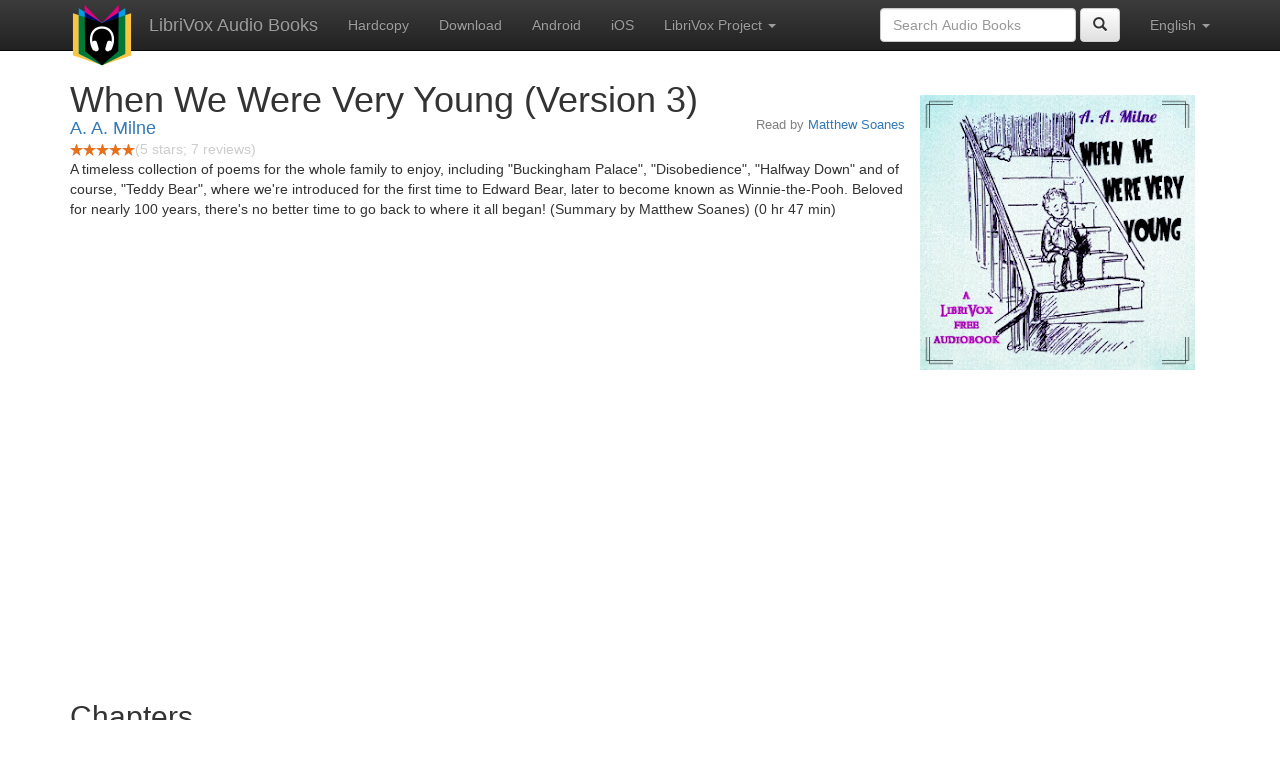

--- FILE ---
content_type: text/html;charset=utf-8
request_url: https://librivox.bookdesign.biz/book/17558
body_size: 3292
content:










<!DOCTYPE html>

<html xmlns="http://www.w3.org/1999/xhtml" xmlns:fb="http://ogp.me/ns/fb#" xml:lang="en" lang="en">
<head>
<meta charset="utf-8" />
<meta http-equiv="X-UA-Compatible" content="IE=edge" />
<meta name="viewport" content="width=device-width, initial-scale=1" />
<link rel="stylesheet" href="https://maxcdn.bootstrapcdn.com/bootstrap/3.3.7/css/bootstrap.min.css" integrity="sha384-BVYiiSIFeK1dGmJRAkycuHAHRg32OmUcww7on3RYdg4Va+PmSTsz/K68vbdEjh4u" crossorigin="anonymous">
<link rel="stylesheet" href="https://maxcdn.bootstrapcdn.com/bootstrap/3.3.7/css/bootstrap-theme.min.css" integrity="sha384-rHyoN1iRsVXV4nD0JutlnGaslCJuC7uwjduW9SVrLvRYooPp2bWYgmgJQIXwl/Sp" crossorigin="anonymous">
<link href="/css/bd.css" rel="stylesheet">
<script src="https://ajax.googleapis.com/ajax/libs/jquery/1.11.3/jquery.min.js"></script>
<script src="https://maxcdn.bootstrapcdn.com/bootstrap/3.3.7/js/bootstrap.min.js" integrity="sha384-Tc5IQib027qvyjSMfHjOMaLkfuWVxZxUPnCJA7l2mCWNIpG9mGCD8wGNIcPD7Txa" crossorigin="anonymous"></script>
<script type="text/javascript" src="/js/detectAndroid.js" ></script>
<!-- Global site tag (gtag.js) - Google Analytics -->
<script async src="https://www.googletagmanager.com/gtag/js?id=G-L9MXBNBGHB"></script>
<script>
  window.dataLayer = window.dataLayer || [];
  function gtag(){dataLayer.push(arguments);}
  gtag('js', new Date());

  gtag('config', 'G-L9MXBNBGHB');
</script>
<meta property="fb:app_id" content="376943702360023" />
<meta property="og:url" content="http://librivox.bookdesign.biz/book/17558" />
<meta property="og:type" content="book" />
<meta property="og:title" content="When We Were Very Young (Version 3)" />
<meta property="og:image" content="https://lh3.googleusercontent.com/x9MIKglkOSVoeJlO9JaIibdHThBQ8ubt1hdQj-hWu153PyKqt5tB4M-utKXqWzmOdP-k8NFa-7g5pdjVZbhlipvVozN2neyN9XeVcSCKs6Nn" />
<meta property="og:description" content="A timeless collection of poems for the whole family to enjoy, including &quot;Buckingham Palace&quot;, &quot;Disobedience&quot;, &quot;Halfw…" />

<link rel="canonical" href="https://librivox.app/book/17558" />
<link rel="alternate" href="android-app://biz.bookdesign.librivox/http/librivox.bookdesign.biz/book/17558" />
<link rel="alternate" href="android-app://biz.bookdesign.librivox.pro/http/librivox.bookdesign.biz/book/17558" />
<link rel="alternate" href="android-app://biz.bookdesign.librivox/https/librivox.app/book/17558" />
<link rel="alternate" href="android-app://biz.bookdesign.librivox.pro/https/librivox.app/book/17558" />

<title>When We Were Very Young (Version 3) (audio book)</title>
</head>

<body>
	<div id="fb-root"></div>
	<script>
		(function(d, s, id) {
			var js, fjs = d.getElementsByTagName(s)[0];
			if (d.getElementById(id))
				return;
			js = d.createElement(s);
			js.id = id;
			js.src = "https://connect.facebook.net/en_US/all.js#xfbml=1&appId=376943702360023";
			fjs.parentNode.insertBefore(js, fjs);
		}(document, 'script', 'facebook-jssdk'));
	</script>

	<!-- ##### Navbar ##### -->

    <nav class="navbar navbar-inverse navbar-fixed-top">
        <div class="container">
            <div class="navbar-header">
                <button type="button" class="navbar-toggle collapsed" data-toggle="collapse" data-target="#navbar" aria-expanded="false" aria-controls="navbar">
                    <span class="sr-only">Toggle navigation</span>
                    <span class="icon-bar"></span>
                    <span class="icon-bar"></span>
                    <span class="icon-bar"></span>
                </button>
                <a class="navbar-brand" href="/" style="padding-top: 5px;">
                    <img class="img-responsive" src="/images/ic_lv_64.png" alt="">
                </a>
                <a class="navbar-brand" href="/">
                    LibriVox Audio Books
                </a>
            </div>
            <div id="navbar" class="navbar-collapse collapse">
                <ul class="nav navbar-nav">
                    <li><a href="http://www.amazon.com/gp/search?keywords=When+We+Were+Very+Young+%28Version+3%29+A.+A.+Milne&index=books&linkCode=qs&tag=libaud-20">Hardcopy</a></li>
                    
                        <li><a href="https://archive.org/compress/when_we_were_very_young_2202_librivox/formats=64KBPS MP3&file=/when_we_were_very_young_2202_librivox.zip">Download</a></li>
                    
                    <li><a
                        href="https://play.google.com/store/apps/details?id=app.librivox.android">Android</a></li>
                    <li><a
                        href="https://itunes.apple.com/us/app/librivox-audio-books/id596159212?mt=8">iOS</a></li>
                    
                    <li class="dropdown">
                      <a href="#" class="dropdown-toggle" data-toggle="dropdown" role="button" aria-expanded="false">LibriVox Project <span class="caret"></span></a>
                        <ul class="dropdown-menu" role="menu">
                            <li><a href="null">This Book</a></li>
                            <li><a href="https://librivox.org/">LibriVox.org</a></li>
                        </ul>
                    </li>
                    
                </ul>
                <ul class="nav navbar-nav navbar-right">
                  <li class="dropdown">
                    <a href="#" class="dropdown-toggle" data-toggle="dropdown" role="button" aria-expanded="false">
                      English <span class="caret"></span>
                    </a>
                    <ul class="dropdown-menu" role="menu">
                      <li><a href="/book/17558?language=English">English</a></li>
                      <li><a href="/book/17558?language=Spanish">Espa&ntilde;ol</a></li>
                      <li><a href="/book/17558?language=French">Fran&ccedil;ais</a></li>
                      <li><a href="/book/17558?language=German">Deutsch</a></li>
                    </ul>
                  </li>
                </ul>
                <form class="navbar-form navbar-right form-inline" role="search" action="/search.jsp" method="get">
                  <div class="form-group">
                    <input type="text" class="form-control" name="search" placeholder="Search Audio Books">
                    
                  </div>
                  <button type="submit" class="btn btn-default"><span class="glyphicon glyphicon-search"></span></button>
                </form>
            </div><!--/.nav-collapse -->
        </div>
    </nav>

	<!-- ##### Main Copy ##### -->

	<div class="container" role="main" itemscope itemtype="http://schema.org/AudioBook">
		<div id="description" style="min-height:300px">

			<div id="image" class="span6 pull-right cover-image"><img src="https://lh3.googleusercontent.com/x9MIKglkOSVoeJlO9JaIibdHThBQ8ubt1hdQj-hWu153PyKqt5tB4M-utKXqWzmOdP-k8NFa-7g5pdjVZbhlipvVozN2neyN9XeVcSCKs6Nn=s275" itemprop="image"></div>

			<h1 class="book-title" itemprop="name">When We Were Very Young (Version 3)</h1>
			<br>
            <h2 itemprop="author" class="author"><a href="/author/A.+A.+Milne">A. A. Milne</a></h2>
                <h3 class="reader">Read by <a href="/reader/Matthew+Soanes">Matthew Soanes</a></h3>
                
                                <div itemprop="aggregateRating" itemscope itemtype="http://schema.org/AggregateRating">
                                <meta itemprop="worstRating" content = "0">
                                <meta itemprop="bestRating" content = "5">
                                <nobr><img src="/images/star-full.png" height="12" width="13"><img src="/images/star-full.png" height="12" width="13"><img src="/images/star-full.png" height="12" width="13"><img src="/images/star-full.png" height="12" width="13"><img src="/images/star-full.png" height="12" width="13"></nobr><span style="color:#cccccc">(<span itemprop="ratingValue">5</span> stars; <span itemprop="reviewCount">7</span> reviews)</span>
                                </div>

			<p itemprop="description">A timeless collection of poems for the whole family to enjoy, including "Buckingham Palace", "Disobedience", "Halfway Down" and of course, "Teddy Bear", where we're introduced for the first time to Edward Bear, later to become known as Winnie-the-Pooh. Beloved for nearly 100 years, there's no better time to go back to where it all began! (Summary by Matthew Soanes) (0 hr 47 min)</p>

			<fb:like href="http://librivox.bookdesign.biz/book/17558" send="true" width="400" show_faces="true"></fb:like>

		</div>

        <div class="row">
            
                <div id="chapters" class="col-md-6">
                    <h2>Chapters</h2>
                    <table class="table table-striped">
                    
                        <tr>
                            <td>
                                <a href="https://www.archive.org/download/when_we_were_very_young_2202_librivox/veryyoung_00_milne_64kb.mp3">Dedication and Introduction</a>
                            </td>
                            <td>3:21</td>
                            
                                <td style="text-indent: 1cm; margin-top: 0em;">
                                    Read by Matthew Soanes</td>
                                
                        </tr>
                        
                        <tr>
                            <td>
                                <a href="https://www.archive.org/download/when_we_were_very_young_2202_librivox/veryyoung_01_milne_64kb.mp3">Poems 1 - 11</a>
                            </td>
                            <td>8:22</td>
                            
                                <td style="text-indent: 1cm; margin-top: 0em;">
                                    Read by Matthew Soanes</td>
                                
                        </tr>
                        
                        <tr>
                            <td>
                                <a href="https://www.archive.org/download/when_we_were_very_young_2202_librivox/veryyoung_02_milne_64kb.mp3">Poems 12 - 22</a>
                            </td>
                            <td>10:51</td>
                            
                                <td style="text-indent: 1cm; margin-top: 0em;">
                                    Read by Matthew Soanes</td>
                                
                        </tr>
                        
                        <tr>
                            <td>
                                <a href="https://www.archive.org/download/when_we_were_very_young_2202_librivox/veryyoung_03_milne_64kb.mp3">Poems 23 - 33</a>
                            </td>
                            <td>11:47</td>
                            
                                <td style="text-indent: 1cm; margin-top: 0em;">
                                    Read by Matthew Soanes</td>
                                
                        </tr>
                        
                        <tr>
                            <td>
                                <a href="https://www.archive.org/download/when_we_were_very_young_2202_librivox/veryyoung_04_milne_64kb.mp3">Poems 34 - 44</a>
                            </td>
                            <td>13:08</td>
                            
                                <td style="text-indent: 1cm; margin-top: 0em;">
                                    Read by Matthew Soanes</td>
                                
                        </tr>
                        
                    </table>
                </div>
                
            <div class="col-md-4">
                
            </div>
        </div>
        

<div id="footer">
    <center>
        <a href="https://www.bookdesign.biz" title="BookDesign">BookDesign</a> |
        <a href="mailto:support@bookdesign.biz?Subject=Question%20from%20website">Contact Us</a> |
        <a href="https://www.bookdesign.biz/librivox/privacy-policy">Privacy Policy</a>
    </center>
</div>
    </div>
        <script async src="https://pagead2.googlesyndication.com/pagead/js/adsbygoogle.js?client=ca-pub-7488255503396243"
             crossorigin="anonymous"></script>
    
</body>
</html>


--- FILE ---
content_type: text/html; charset=utf-8
request_url: https://www.google.com/recaptcha/api2/aframe
body_size: 268
content:
<!DOCTYPE HTML><html><head><meta http-equiv="content-type" content="text/html; charset=UTF-8"></head><body><script nonce="wnHIKB7Nf2q6cZNIp5PK1g">/** Anti-fraud and anti-abuse applications only. See google.com/recaptcha */ try{var clients={'sodar':'https://pagead2.googlesyndication.com/pagead/sodar?'};window.addEventListener("message",function(a){try{if(a.source===window.parent){var b=JSON.parse(a.data);var c=clients[b['id']];if(c){var d=document.createElement('img');d.src=c+b['params']+'&rc='+(localStorage.getItem("rc::a")?sessionStorage.getItem("rc::b"):"");window.document.body.appendChild(d);sessionStorage.setItem("rc::e",parseInt(sessionStorage.getItem("rc::e")||0)+1);localStorage.setItem("rc::h",'1765734287055');}}}catch(b){}});window.parent.postMessage("_grecaptcha_ready", "*");}catch(b){}</script></body></html>